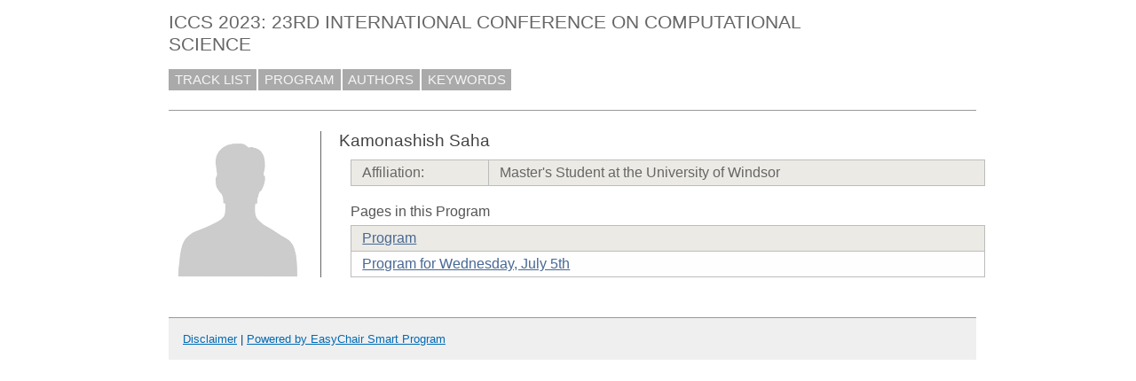

--- FILE ---
content_type: text/html; charset=UTF-8
request_url: https://easychair.org/smart-program/ICCS2023/person1679.html
body_size: 1247
content:
<!DOCTYPE html
      PUBLIC "-//W3C//DTD XHTML 1.0 Transitional//EN"
      "http://www.w3.org/TR/xhtml1/DTD/xhtml1-transitional.dtd">
<html lang="en-US" xml:lang="en-US" xmlns="http://www.w3.org/1999/xhtml" style="display:none">
<head>
<title>Kamonashish Saha</title>
<script>window['ec:pageId']='5278429286754222080'</script>
<meta content="text/html; charset=UTF-8" http-equiv="Content-Type"/>
<script>if (top != self) {top.location = self.location} else {document.documentElement.style.display = "block"}</script><link href="favicon.ico" type="image/jpeg" rel="icon"/><link rel="StyleSheet" type="text/css" href="program2440.css"/><link type="text/css" href="program.css" rel="StyleSheet"/></head>
<body><table cellspacing="0" class="page_table" cellpadding="0">
<tbody>
  <tr>
    <td class="left_td_column">
      &nbsp;
      <div class="left_spacer">&nbsp;</div>
    </td>
    <td class="central_td_column">
      <div class="divsearch"><input placeholder="Search" class="conf_search" id="search" type="text" style="visibility:hidden"/></div>
      <div id="title">ICCS 2023: 23RD INTERNATIONAL CONFERENCE ON COMPUTATIONAL SCIENCE</div>
      <div id="main_menu"><a href="track_list.html">TRACK LIST</a><a href="index.html">PROGRAM</a><a href="talk_author_index.html">AUTHORS</a><a href="talk_keyword_index.html">KEYWORDS</a></div>
      <div id="menu2" style="visibility:hidden;margin:0pt;border:0pt;padding:0pt"> </div>
      <div style="visibility:hidden;margin:0pt;border:0pt;padding:0pt" id="menu3"> </div>
      <div id="content">
        <div id="pagetitle"></div>
      <script src="/utils/program.js"> </script><script>addEventHandler(window,'load',function () {Program.ping1('/statistics/page_access_x.cgi',Program.ping2,'m1=1')})</script><script>Program.data={pr:2356,co:0,pk:'person:1679'}</script><table><tr><td style="width:1%;vertical-align:top"><div class="bio_img"><img src="unisex_silhouette.png"/></div></td><td style="width:99%"><div class="bio"><div class="bio_title">Kamonashish Saha</div><table class="bio_table"><tr class="evengrey top bottom"><td>Affiliation: </td><td>Master's Student at the University of Windsor</td></tr></table><div class="bio_pages">Pages in this Program</div><table class="bio_table"><tr class="evengrey top"><td><a href="index.html">Program</a></td></tr><tr class="oddgrey bottom"><td><a href="2023-07-05.html">Program for Wednesday, July 5th</a></td></tr></table></div></td></tr></table></div>
      <div id="disclaimer"><a href="disclaimer.html">Disclaimer</a> | <a href="/smart_program">Powered by EasyChair Smart Program</a></div>
    </td>
    <td class="right_td_column">
      &nbsp;
      <div class="right_spacer">&nbsp;</div>
    </td>
  </tr>
</tbody>
</table></body>
</html>
